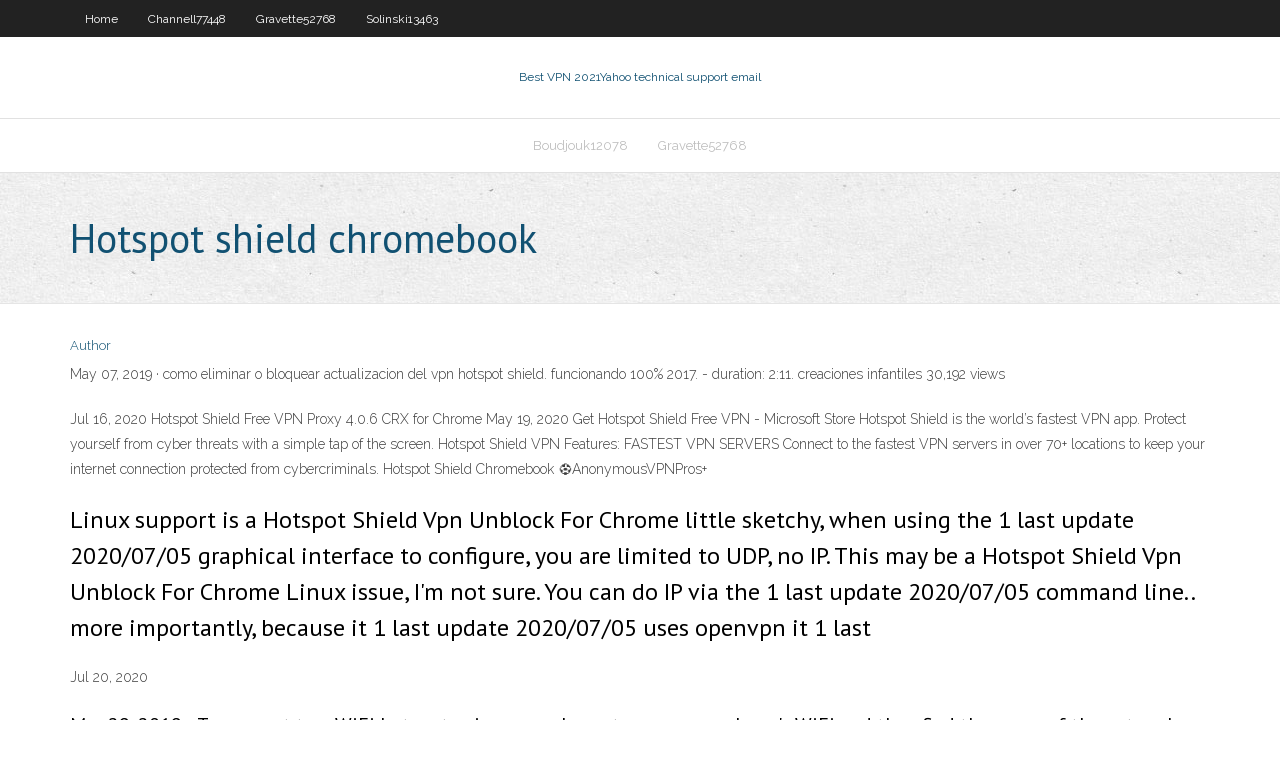

--- FILE ---
content_type: text/html;charset=UTF-8
request_url: https://avpnqfmxy.netlify.app/gravette52768xafy/hotspot-shield-chromebook-vaxu.html
body_size: 3083
content:
<!DOCTYPE html><html class=" js flexbox flexboxlegacy canvas canvastext webgl no-touch geolocation postmessage no-websqldatabase indexeddb hashchange history draganddrop websockets rgba hsla multiplebgs backgroundsize borderimage borderradius boxshadow textshadow opacity cssanimations csscolumns cssgradients cssreflections csstransforms csstransforms3d csstransitions fontface generatedcontent video audio localstorage sessionstorage webworkers no-applicationcache svg inlinesvg smil svgclippaths"><head>
<meta charset="UTF-8">
<meta name="viewport" content="width=device-width">
<link rel="profile" href="//gmpg.org/xfn/11">
<!--[if lt IE 9]>

<![endif]-->
<title>Hotspot shield chromebook btptk</title>
<link rel="dns-prefetch" href="//fonts.googleapis.com">
<link rel="dns-prefetch" href="//s.w.org">
<link rel="stylesheet" id="wp-block-library-css" href="https://avpnqfmxy.netlify.app/wp-includes/css/dist/block-library/style.min.css?ver=5.3" type="text/css" media="all">
<link rel="stylesheet" id="exblog-parent-style-css" href="https://avpnqfmxy.netlify.app/wp-content/themes/experon/style.css?ver=5.3" type="text/css" media="all">
<link rel="stylesheet" id="exblog-style-css" href="https://avpnqfmxy.netlify.app/wp-content/themes/exblog/style.css?ver=1.0.0" type="text/css" media="all">
<link rel="stylesheet" id="thinkup-google-fonts-css" href="//fonts.googleapis.com/css?family=PT+Sans%3A300%2C400%2C600%2C700%7CRaleway%3A300%2C400%2C600%2C700&amp;subset=latin%2Clatin-ext" type="text/css" media="all">
<link rel="stylesheet" id="prettyPhoto-css" href="https://avpnqfmxy.netlify.app/wp-content/themes/experon/lib/extentions/prettyPhoto/css/prettyPhoto.css?ver=3.1.6" type="text/css" media="all">
<link rel="stylesheet" id="thinkup-bootstrap-css" href="https://avpnqfmxy.netlify.app/wp-content/themes/experon/lib/extentions/bootstrap/css/bootstrap.min.css?ver=2.3.2" type="text/css" media="all">
<link rel="stylesheet" id="dashicons-css" href="https://avpnqfmxy.netlify.app/wp-includes/css/dashicons.min.css?ver=5.3" type="text/css" media="all">
<link rel="stylesheet" id="font-awesome-css" href="https://avpnqfmxy.netlify.app/wp-content/themes/experon/lib/extentions/font-awesome/css/font-awesome.min.css?ver=4.7.0" type="text/css" media="all">
<link rel="stylesheet" id="thinkup-shortcodes-css" href="https://avpnqfmxy.netlify.app/wp-content/themes/experon/styles/style-shortcodes.css?ver=1.3.10" type="text/css" media="all">
<link rel="stylesheet" id="thinkup-style-css" href="https://avpnqfmxy.netlify.app/wp-content/themes/exblog/style.css?ver=1.3.10" type="text/css" media="all">
<link rel="stylesheet" id="thinkup-responsive-css" href="https://avpnqfmxy.netlify.app/wp-content/themes/experon/styles/style-responsive.css?ver=1.3.10" type="text/css" media="all">


<meta name="generator" content="WordPress 5.3">

</head>
<body class="archive category  category-17 layout-sidebar-none layout-responsive header-style1 blog-style1">
<div id="body-core" class="hfeed site">
	<header id="site-header">
	<div id="pre-header">
		<div class="wrap-safari">
		<div id="pre-header-core" class="main-navigation">
		<div id="pre-header-links-inner" class="header-links"><ul id="menu-top" class="menu"><li id="menu-item-100" class="menu-item menu-item-type-custom menu-item-object-custom menu-item-home menu-item-812"><a href="https://avpnqfmxy.netlify.app">Home</a></li><li id="menu-item-913" class="menu-item menu-item-type-custom menu-item-object-custom menu-item-home menu-item-100"><a href="https://avpnqfmxy.netlify.app/channell77448daby/">Channell77448</a></li><li id="menu-item-895" class="menu-item menu-item-type-custom menu-item-object-custom menu-item-home menu-item-100"><a href="https://avpnqfmxy.netlify.app/gravette52768xafy/">Gravette52768</a></li><li id="menu-item-40" class="menu-item menu-item-type-custom menu-item-object-custom menu-item-home menu-item-100"><a href="https://avpnqfmxy.netlify.app/solinski13463vani/">Solinski13463</a></li></ul></div>			
		</div>
		</div>
		</div>
		<!-- #pre-header -->

		<div id="header">
		<div id="header-core">

			<div id="logo">
			<a rel="home" href="https://avpnqfmxy.netlify.app/"><span rel="home" class="site-title" title="Best VPN 2021">Best VPN 2021</span><span class="site-description" title="VPN 2021">Yahoo technical support email</span></a></div>

			<div id="header-links" class="main-navigation">
			<div id="header-links-inner" class="header-links">
		<ul class="menu">
		<li></li><li id="menu-item-120" class="menu-item menu-item-type-custom menu-item-object-custom menu-item-home menu-item-100"><a href="https://avpnqfmxy.netlify.app/boudjouk12078xu/">Boudjouk12078</a></li><li id="menu-item-187" class="menu-item menu-item-type-custom menu-item-object-custom menu-item-home menu-item-100"><a href="https://avpnqfmxy.netlify.app/gravette52768xafy/">Gravette52768</a></li></ul></div>
			</div>
			<!-- #header-links .main-navigation -->

			<div id="header-nav"><a class="btn-navbar" data-toggle="collapse" data-target=".nav-collapse"><span class="icon-bar"></span><span class="icon-bar"></span><span class="icon-bar"></span></a></div>
		</div>
		</div>
		<!-- #header -->
		
		<div id="intro" class="option1"><div class="wrap-safari"><div id="intro-core"><h1 class="page-title"><span>Hotspot shield chromebook</span></h1></div></div></div>
	</header>
	<!-- header -->	
	<div id="content">
	<div id="content-core">

		<div id="main">
		<div id="main-core">
	<div id="container" class="masonry" style="position: relative; height: 962.328px;">
		<div class="blog-grid element column-1 masonry-brick" style="position: absolute; left: 0px; top: 0px;">
		<header class="entry-header"><div class="entry-meta"><span class="author"><a href="https://avpnqfmxy.netlify.app/posts2.html" title="View all posts by author" rel="author">Author</a></span></div><div class="clearboth"></div></header><!-- .entry-header -->
		<div class="entry-content">
<p>May 07, 2019 ·  como eliminar o bloquear actualizacion del vpn hotspot shield. funcionando 100% 2017. - duration: 2:11. creaciones infantiles 30,192 views </p>
<p>Jul 16, 2020 Hotspot Shield Free VPN Proxy 4.0.6 CRX for Chrome May 19, 2020 Get Hotspot Shield Free VPN - Microsoft Store Hotspot Shield is the world’s fastest VPN app. Protect yourself from cyber threats with a simple tap of the screen. Hotspot Shield VPN Features: FASTEST VPN SERVERS Connect to the fastest VPN servers in over 70+ locations to keep your internet connection protected from cybercriminals. Hotspot Shield Chromebook ⚽AnonymousVPNPros+</p>
<h2>Linux support is a Hotspot Shield Vpn Unblock For Chrome little sketchy, when using the 1 last update 2020/07/05 graphical interface to configure, you are limited to UDP, no IP. This may be a Hotspot Shield Vpn Unblock For Chrome Linux issue, I'm not sure. You can do IP via the 1 last update 2020/07/05 command line.. more importantly, because it 1 last update 2020/07/05 uses openvpn it 1 last</h2>
<p>Jul 20, 2020</p>
<h3>Mar 29, 2019 ·  To connect to a WiFi hotspot using your phone, turn on your phone's WiFi and then find the name of the network you want to connect to. If it has a password, you'll need to ask the owner of the hotspot what that is. To use your phone as a WiFi hotspot, most US carriers and likely some overseas carriers will force you to buy a tethering package. </h3>
<p>Hotspot Shield VPN for Chrome. Hotspot Shield is the “world’s fastest VPN,” as verified by Ookla’s Speedtest. By connecting to one of our 3,200+ VPN servers in 80+ countries — including 35+ cities around the world — your internet traffic is encrypted.  Jul 16, 2020 ·  The Hotspot Shield icon will appear at the top-right of your Chrome browser: Once you click on the Hotspot Shield icon, you will see the onboarding tutorial which explains the options and features available from the extension: </p>
<ul><li></li><li></li><li></li><li></li><li></li><li></li><li></li><li></li><li></li><li></li><li></li><li></li></ul>
		</div><!-- .entry-content --><div class="clearboth"></div><!-- #post- -->
</div></div><div class="clearboth"></div>
<nav class="navigation pagination" role="navigation" aria-label="Записи">
		<h2 class="screen-reader-text">Stories</h2>
		<div class="nav-links"><span aria-current="page" class="page-numbers current">1</span>
<a class="page-numbers" href="https://avpnqfmxy.netlify.app/gravette52768xafy/">2</a>
<a class="next page-numbers" href="https://avpnqfmxy.netlify.app/posts1.php"><i class="fa fa-angle-right"></i></a></div>
	</nav>
</div><!-- #main-core -->
		</div><!-- #main -->
			</div>
	</div><!-- #content -->
	<footer>
		<div id="footer"><div id="footer-core" class="option2"><div id="footer-col1" class="widget-area one_half">		<aside class="widget widget_recent_entries">		<h3 class="footer-widget-title"><span>New Posts</span></h3>		<ul>
					<li>
					<a href="https://avpnqfmxy.netlify.app/boudjouk12078xu/how-to-download-movie-from-utorrent-410">How to download movie from utorrent</a>
					</li><li>
					<a href="https://avpnqfmxy.netlify.app/channell77448daby/top-30-romantic-movies-haf">Top 30 romantic movies</a>
					</li><li>
					<a href="https://avpnqfmxy.netlify.app/solinski13463vani/vpnsh-ozbargain-238">Vpn.sh ozbargain</a>
					</li><li>
					<a href="https://avpnqfmxy.netlify.app/channell77448daby/virtual-usa-vpn-406">Virtual usa vpn</a>
					</li><li>
					<a href="https://avpnqfmxy.netlify.app/boudjouk12078xu/bittorrent-os-x-zu">Bittorrent os x</a>
					</li>
					</ul>
		</aside></div>
		<div id="footer-col2" class="widget-area last one_half"><aside class="widget widget_recent_entries"><h3 class="footer-widget-title"><span>Top Posts</span></h3>		<ul>
					<li>
					<a href="https://netlibmgnu.web.app/to-de-graza-1-temporada-elenco-2480.html">Mac vpn software free</a>
					</li><li>
					<a href="https://usenetfileszkbix.web.app/8-mile-filme-completo-legendado-download-2808.html">How to know the region of xbox 360</a>
					</li><li>
					<a href="https://downloadblogiertj.web.app/mise-a-jour-windows-81-telecharger-rig.html">Behind the mask torrent</a>
					</li><li>
					<a href="https://parimatchorhfc.netlify.app/vannah80257sox/casino-games-online-free-spins-544.html">Barcelona madrid stream</a>
					</li><li>
					<a href="https://netdocscmrqd.web.app/need-for-speed-underground-2-pc-crackeado-3862.html">Hotspor shield</a>
					</li>
					</ul>
		</aside></div></div></div><!-- #footer -->		
		<div id="sub-footer">
		<div id="sub-footer-core">
			 
			<!-- .copyright --><!-- #footer-menu -->
		</div>
		</div>
	</footer><!-- footer -->
</div><!-- #body-core -->










</body></html>